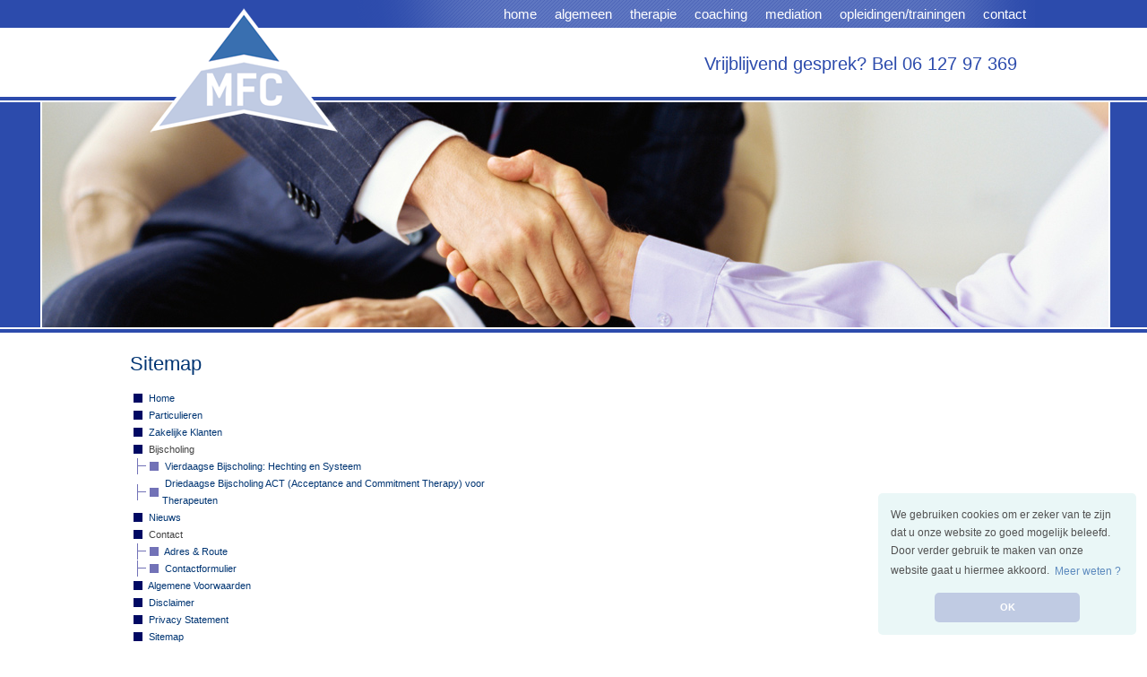

--- FILE ---
content_type: text/html; charset=UTF-8
request_url: https://www.mfc-groep.nl/particulieren/sitemap
body_size: 2254
content:
<!DOCTYPE html PUBLIC "-//W3C//DTD XHTML 1.0 Transitional//EN" "http://www.w3.org/TR/xhtml1/DTD/xhtml1-transitional.dtd">
<html xmlns="http://www.w3.org/1999/xhtml">

<head>
<title>MFC Groep - Sitemap</title>

<meta http-equiv="Content-Type" content="text/html; charset=iso-8859-1">
<META NAME="DESCRIPTION" CONTENT="">
<META NAME="KEYWORDS" CONTENT="">
<meta name="language" content="nl">
<META NAME="AUTHOR" content="Peter Oostervink - EastEnd Arts - www.eastend-arts.nl">
<meta name="copyright" content="MFC Groep">
<meta http-equiv="imagetoolbar" content="no">

<!-- Javascript -->
<script type="text/javascript" src="/js/jquery-1.8.3.js"></script>
<script type="text/javascript" src="/js/photoCarousel-1.0.js"></script>

<!-- Styles -->
<link rel="stylesheet" type="text/css" href="/css/styles.css" />
<link rel="stylesheet" type="text/css" href="/css/photoCarousel.css" />


<script type="text/javascript" src="/fancybox/jquery.mousewheel-3.0.4.pack.js"></script>
<script type="text/javascript" src="/fancybox/jquery.fancybox-1.3.4.pack.js"></script>
<link rel="stylesheet" type="text/css" href="/fancybox/jquery.fancybox-1.3.4.css" media="screen" />


<script>
$( document ).tooltip({
    content: function() {
        return $(this).attr('title').replace(/\n/g, '<br />');
    },
    track: false
});
</script>

<style type="text/css">



div.ui-tooltip {
	font-size: 11px;
	font-family: Verdana, Arial, Geneva, Tahoma, sans-serif;
	width: 350px;
	min-width:350px;
	max-width:350px;
	background: #EFF7FC url('/info3.png') left top no-repeat;
	z-index:999;
	-webkit-box-shadow: 0 0 5px #7350D8;
	box-shadow: 0 0 5px #7350D8;
}
.tooltip  {
	color: #005894; 
	border-bottom: 1px dotted #000000; 
	cursor: help; 
	text-decoration: none;
}
</style>

<link rel="stylesheet" type="text/css" href="/cookieconsent.min.css" />
<script src="/cookieconsent.min.js"></script>
<script>
window.addEventListener("load", function(){
window.cookieconsent.initialise({
  "palette": {
    "popup": {
      "background": "#eaf7f7",
      "text": "#525252"
    },
    "button": {
      "background": "#e08126",
      "text": "#ffffff"
    }
  },
  "theme": "classic",
  "position": "bottom-right",
  "content": {
    "message": "We gebruiken cookies om er zeker van te zijn dat u onze website zo goed mogelijk beleefd. Door verder gebruik te maken van onze website gaat u hiermee akkoord.",
    "dismiss": "OK",
    "link": "Meer weten ?",
    "href": "/nl/privacy_statement"
  }
})});
</script>

</head>

<body>
<div id="supercontainer">
	<div id="container">
		<div id="wrapper">
			<div id="logo">
				<a href="/start.php"><img border="0" src="/images/logo.png" alt="MFC Groep" /></a>
			</div>
			<div id="cta">
				Vrijblijvend gesprek? Bel 06 127 97 369
			</div>
			<div id="menu">
				<div id="menucontent">


<ul class="cssMenu">
<li class="cssMenuLi"><a href="/particulieren/homepage_1">Home</a></li></ul>
<ul class="cssMenu">
<li class="cssMenuLi"><a href="#">Algemeen</a><ul class="cssMenu">
<li class="cssMenuSubLi"><a href="/particulieren/algemene_informatie_particulieren/welkom_particulieren">Welkom</a></li>
<li class="cssMenuSubLi"><a href="/particulieren/algemene_informatie_particulieren/petergossen">Peter Gossen</a></li>
<li class="cssMenuSubLi"><a href="/particulieren/algemene_informatie_particulieren/kosten_particulieren">Kosten</a></li>
<li class="cssMenuSubLi"><a href="/particulieren/algemene_informatie_particulieren/adres_route_mfc">Adres & Route MFC Groep</a></li>
</ul></li></ul>
<ul class="cssMenu">
<li class="cssMenuLi"><a href="#">Therapie</a><ul class="cssMenu">
<li class="cssMenuSubLi"><a href="/particulieren/therapie/neurolinguistisch_programmeren">Neurolinguistisch programmeren (NLP)</a></li>
<li class="cssMenuSubLi"><a href="/particulieren/therapie/regressietherapie">Regressietherapie</a></li>
<li class="cssMenuSubLi"><a href="/particulieren/therapie/inner_childtherapie">Inner childtherapie</a></li>
<li class="cssMenuSubLi"><a href="/particulieren/therapie/hypnotherapie">Hypnotherapie</a></li>
<li class="cssMenuSubLi"><a href="/particulieren/therapie/cognitieve_gedragstherapie">Cognitieve gedragstherapie</a></li>
</ul></li></ul>
<ul class="cssMenu">
<li class="cssMenuLi"><a href="#">Coaching</a><ul class="cssMenu">
<li class="cssMenuSubLi"><a href="/particulieren/coaching_particulieren/coaching-algemeen">Algemene informatie</a></li>
<li class="cssMenuSubLi"><a href="/particulieren/coaching_particulieren/timemanagement_particulieren">Timemanagement</a></li>
<li class="cssMenuSubLi"><a href="/particulieren/coaching_particulieren/stressmanagement_en_burn-outpreventie">Stressmanagement & burn-outpreventie</a></li>
<li class="cssMenuSubLi"><a href="/particulieren/coaching_particulieren/personal_coaching">Personal coaching</a></li>
</ul></li></ul>
<ul class="cssMenu">
<li class="cssMenuLi"><a href="/particulieren/mediation_particulieren">Mediation</a></li></ul>
<ul class="cssMenu">
<li class="cssMenuLi"><a href="#">Opleidingen/Trainingen</a><ul class="cssMenu">
<li class="cssMenuSubLi"><a href="/particulieren/opleidingen-trainingen/opleidingen-trainingen_algemeen">Algemeen</a></li>
<li class="cssMenuSubLi"><a href="/particulieren/opleidingen-trainingen/summercourse-de-vork">Summercourse DE VORK</a></li>
</ul></li></ul>
<ul class="cssMenu">
<li class="cssMenuLi"><a href="#">Contact</a><ul class="cssMenu">
<li class="cssMenuSubLi"><a href="/particulieren/contact-particulieren/adres-route_1">Adres & Route</a></li>
<li class="cssMenuSubLi"><a href="/particulieren/contact-particulieren/formulier">Contactformulier</a></li>
</ul></li></ul>

				</div>		
			</div>
			<div id="topfoto">
				<div id="photoCarouselContainer">
<img src="/images_top/achtergrond05.jpg" alt=""  />				</div>


			</div>
			<div id="content">
				<div id="content_left">

				<nobr><h1>
                          Sitemap                        </h1>
                        </nobr>
                        <table width="440" border="0" cellspacing="0" cellpadding="0">


<tr><td width="18" class="letterplain"><img src="/images/blok1.gif" width="18" height="18"></td>
    			<td colspan="5" width="437" class="letterplain">&nbsp;<a href="/particulieren/homepage">Home</a></td></tr><tr><td width="18" class="letterplain"><img src="/images/blok1.gif" width="18" height="18"></td>
    			<td colspan="5" width="437" class="letterplain">&nbsp;<a href="/particulieren/particulieren">Particulieren</a></td></tr><tr><td width="18" class="letterplain"><img src="/images/blok1.gif" width="18" height="18"></td>
    			<td colspan="5" width="437" class="letterplain">&nbsp;<a href="/particulieren/zakelijk">Zakelijke Klanten</a></td></tr><tr><td width="18" class="letterplain"><img src="/images/blok1.gif" width="18" height="18"></td>
    			<td colspan="5" width="437" class="letterplain">&nbsp;Bijscholing</td></tr><tr><td width="18" class="letterplain"><img src="/images/blok3.gif" width="18" height="18"></td>
    			<td width="18" class="letterplain"><img src="/images/blok2.gif" width="18" height="18"></td>
    			<td colspan="4" width="419" class="letterplain">&nbsp;<a href="/particulieren/vierdaagse_bijscholing_hechting_en_systeem">Vierdaagse Bijscholing: Hechting en Systeem</a></td></tr><tr><td width="18" class="letterplain"><img src="/images/blok3.gif" width="18" height="18"></td>
    			<td width="18" class="letterplain"><img src="/images/blok2.gif" width="18" height="18"></td>
    			<td colspan="4" width="419" class="letterplain">&nbsp;<a href="/particulieren/driedaagse_bijscholing_act">Driedaagse Bijscholing ACT (Acceptance and Commitment Therapy) voor Therapeuten</a></td></tr><tr><td width="18" class="letterplain"><img src="/images/blok1.gif" width="18" height="18"></td>
    			<td colspan="5" width="437" class="letterplain">&nbsp;<a href="/particulieren/actueel_nieuws">Nieuws</a></td></tr><tr><td width="18" class="letterplain"><img src="/images/blok1.gif" width="18" height="18"></td>
    			<td colspan="5" width="437" class="letterplain">&nbsp;Contact</td></tr><tr><td width="18" class="letterplain"><img src="/images/blok3.gif" width="18" height="18"></td>
    			<td width="18" class="letterplain"><img src="/images/blok2.gif" width="18" height="18"></td>
    			<td colspan="4" width="419" class="letterplain">&nbsp;<a href="/particulieren/adres_route">Adres & Route</a></td></tr><tr><td width="18" class="letterplain"><img src="/images/blok3.gif" width="18" height="18"></td>
    			<td width="18" class="letterplain"><img src="/images/blok2.gif" width="18" height="18"></td>
    			<td colspan="4" width="419" class="letterplain">&nbsp;<a href="/particulieren/contactformulier">Contactformulier</a></td></tr><tr><td width="18" class="letterplain"><img src="/images/blok1.gif" width="18" height="18"></td>
    			<td colspan="5" width="437" class="letterplain">&nbsp;<a href="/particulieren/algemene_voorwaarden">Algemene Voorwaarden</a></td></tr><tr><td width="18" class="letterplain"><img src="/images/blok1.gif" width="18" height="18"></td>
    			<td colspan="5" width="437" class="letterplain">&nbsp;<a href="/particulieren/disclaimer">Disclaimer</a></td></tr><tr><td width="18" class="letterplain"><img src="/images/blok1.gif" width="18" height="18"></td>
    			<td colspan="5" width="437" class="letterplain">&nbsp;<a href="/particulieren/privacy_statement">Privacy Statement</a></td></tr><tr><td width="18" class="letterplain"><img src="/images/blok1.gif" width="18" height="18"></td>
    			<td colspan="5" width="437" class="letterplain">&nbsp;<a href="/particulieren/sitemap">Sitemap</a></td></tr>
</table>

<br />

				</div>
				<div id="content_sky">


				</div>
			</div>
		</div>
	</div>
	<div id="footer">
		<div id="footercenter">

		<table class="footertable">
			<tr>
				<td>
<h3>MFC Groep</h3>
<p>Zuidlarenstraat 57 (Dakota theater) <br />2545 VP Den Haag<br /> E-mail: <a href="mailto:info@mfc-groep.nl">info@mfc-groep.nl</a></p>
<p> </p>				<td>
<h3>Nieuws</h3>
<p>Blijf op de hoogte van de laatste wetenswaardigheden en actuele ontwikkelingen... <a href="/particulieren/actueel_nieuws">Lees meer »</a></p>				<td>
<h3>Motto</h3>
<p>Wanneer je in je leven op een bepaald moment alleen de schaduw ziet dan sta je zelf voor de zon!</p>				<td>
					<h3>&copy; Copyright 2026 MFC Groep</h3>
					<a href="/particulieren/algemene_voorwaarden">Algemene voorwaarden &raquo;</a><br />
					<a href="/particulieren/privacy_statement">Privacy Statement &raquo;</a><br />
					<a href="/particulieren/disclaimer">Disclaimer &raquo;</a>&nbsp;&nbsp;&nbsp;&nbsp;&nbsp;
					<a href="/particulieren/sitemap">Sitemap &raquo;</a>
				</td>
			</tr>
		</table>
		</div>
	</div>
</div>
</body>

</html>


--- FILE ---
content_type: text/css
request_url: https://www.mfc-groep.nl/css/styles.css
body_size: 1591
content:
html {
	height: 100%;
	min-height: 100%;
}
body {
	background: #ffffff url('../images/bg.png') repeat-x;
	height: 100%;
	font-family: Verdana, Arial, Verdana, Geneva, Tahoma, sans-serif;
	margin: 0;
	line-height:19px;
	font-size:11px;
	color:#424242;
     overflow: -moz-scrollbars-vertical;
     overflow-x: auto;
     overflow-y: scroll;
}
h1,h2,h3,a{
	color:#003573;
	text-decoration:none;
}
a{
	color:#003573;
}
h1,h2,h3{
	padding:0;
	margin:0;
	font-family:'Segoe UI',Verdana, Geneva, Tahoma, sans-serif;
	font-weight:lighter;
}
h1{
	font-size:22px;
	line-height: 27px;
	padding-top:8px;
	padding-bottom:16px;
}
h2{
	font-size:15px;
	line-height: 20px;
}
h3{
	text-transform:none;
	font-size:12px;
	font-weight:bold;
	color:#444444;
	font-weight:bold;
}
p, form
{
	margin-top: 0px;
	margin-bottom: 0px;
}
#supercontainer {
	position: relative;
	width: 100%;
	height: 100%;
	min-height: 100%;
	height: auto;
	float: left;
}
#container {
	position: relative;
	height: 100%;
	min-height: 100%;
	margin: 0 auto;
	width: 990px;
}
#wrapper {
	position: relative;
	height: 100%;
	min-height: 100%;
	height: auto;
	float: left;
	width: 990px;
}
#topfoto{
	position:absolute;
	top:114px;
	left:0px;
	width:990px;
}
#headertext{
	position:absolute;
	right:2px;
	bottom:45px;
	background: url('../images/070white.png');
	padding:15px;
	color:#2c4bac;
	font-size:17px;
	font-style:italic;
	font-weight:lighter;
	line-height:24px;
	width:234px;
}
#cta{
	position:absolute;
	right:0;
	top:62px;
	font-size:20px;
	font-weight:lighter;
	color:#2c4bac;
	font-family:'Segoe UI',Verdana, Geneva, Tahoma, sans-serif;
}
#logo{
	position:absolute;
	left:20px;
	top:0;
	z-index:1000;
}
#menu{
	position:absolute;
	right:-20px;
	top:0px;
	z-index:100;
	width:964px;
	height:31px;
	background:url('../images/menubg.png') no-repeat;
}
#menucontent{
	float:right;
}
#content{
	float:left;
	margin-top:384px;
	width:990px;
	padding-bottom:150px;
	min-height:400px;
}
#content_left{
	width:700px;
	float:left;
}
#content_right{
	width:264px;
	float:right;
	background:#efeff7;

}
#content_sky{
	width:264px;
	float:right;
}
#content_right td{
	font-size:11px;
	color:#7482c2;
	vertical-align:top;
	width:50%;
	padding:0;
	margin:0;
}
blockquote {
	border-left: 6px solid #c0daf3;
	margin-left: 2px;
	padding: 0;
	padding-left: 20px;
	width:680px;
}
.knop{
	height:33px;
	padding-left:15px;
	width:248px;
	float:left;
	border-bottom:2px solid white;
	color:#7482c2;
	text-decoration:none;
	background:url('../images/knop.png');
	line-height:33px;
	font-size:14px;
}
.knop:hover{
	background:url('../images/knop_hover.png');
	color:#3e4d93;
}
.padding{
	padding:15px;
	width:100%;
	display:block;
	float:left;
}
#footer {
	position: absolute;
	bottom: 0;
	left: 0;
	width: 100%;
	background: url('../images/footerbg.png');
	height: 120px;
	padding-top:6px;
	line-height:19px;
	font-size:11px;
}
#footercenter{
	width:990px;
	margin:0 auto;
	text-align:right;
}
/* normale menu */
ul.cssMenu {
	display: block;
	float: left;
	position:relative;
	margin:0;
	padding:0;
}
/* submenu's standaard onzichtbaar */
ul.cssMenu ul {
	display: none;
	visibility: hidden;
}
/* nieuwe submenu-ul uitklappen bij mouseover */
ul.cssMenu li:hover > ul {
	display: block;
	visibility: visible;
}
/* style van submenu ul */
ul.cssMenu ul {
	position: absolute;
	left: 0px; /* IE7 */;
	top: 100%; /* IE7 */
}
/* style submenu */
ul.cssMenu ul ul {
	position: absolute;
	left: 100%;
	top: 0px;
}
/* geen ul-li bullet list */
ul.cssMenu, ul.cssMenu ul {
	list-style: none;
}
/* submenu ul */
ul.cssMenu > ul {
	text-align: left;
	black-space: nowrap;
}
.cssMenu > li > a {
	display: inline-block;
	height: 31px;
	line-height: 31px;
	padding-left: 10px;
	padding-right: 10px;
	font-size: 15px;
	color: #ffffff;
	text-decoration:none;
	text-transform:lowercase;
}
.cssMenu > li {
}
.cssMenu > li > a:hover {
	color: #ffffff;
}
.cssMenu > li:hover {
	background: url('../images/020white.png');
}
.cssMenu > li:hover > a {
	color: #ffffff;
}
.cssMenu > li > ul {
	border-top:1px solid #ffffff;
	background: #d6e0fe;
}
.cssMenu > li > ul > li {
	display: block;
	height: 35px;
}
.cssMenu > li > ul > li > a {
	display: block;
	line-height: 31px;
	height: 31px;
	font-size: 12px;
	color: #013b76;
	white-space: nowrap;
	text-decoration:none;
	text-transform:none;
}
.cssMenu > li > ul > li > a:hover {
	background: url('../images/010white.png');
}
.footertable {
	font-size: 11px;
	color: white;
	line-height: 21px;
	width: 990px;
	margin: 0 auto;
	margin-top: 10px;
}
.footertable td a {
	color: #ffffff;
	text-decoration: none;
}
.footertable td a:hover {
	color: #ffffff;
	text-decoration: underline;
}
.footertable td {
	padding-left: 10px;
	padding-right: 10px;
	border-left: 1px dotted white;
	padding-top: 0px;
	padding-bottom: 0;
	vertical-align: top;
	text-align:left;
	width:25%;
}
.footertable td:first-child {
	padding-left: 0;
	border: 0;
}
.footertable h3 {
	color: white;
	text-transform:none;
	font-size:16px;
	font-weight:bold;
	font-weight:lighter;
	margin:0;
	padding:0;
	padding-bottom:6px;
	padding-top:6px;
}
.blocks{
	width:670px;
	display:block;
}
.blocks .block{
	float:right;
	display:block;
	width:320px;
	height:auto;
	padding-bottom:20px;
	position:relative;
}
.blocks .block h2{
	font-size:17px;
	margin-bottom:6px;
}
.blocks .block img{
	margin-bottom:15px;
}
.blocks .block:first-child{
	float:left;
}
.blocks .block a.button{
	background:#2c4bac;
	height:22px;
	line-height:22px;
	padding-left:10px;
	padding-right:10px;
	position:absolute;
	bottom:0;
	right:0;
	font-size:11px;
	color:white;
	text-decoration:none;
	font-family:Verdana, Geneva, Tahoma, sans-serif;
}
.textfield310 {
	font-family: Arial, Helvetica, sans-serif;
	font-size: 12px;
	color: #000000;
	width: 300px;
	background-color: #FFFFFF;
	border: 1px solid #53A8DD;
	border-radius:3px;

  	scrollbar-arrow-color:#53A8DD;         
	scrollbar-3dlight-color:#FFFFFF;      
  	scrollbar-highlight-color:#53A8DD;   
  	scrollbar-face-color:#E6F4FD;        
  	scrollbar-shadow-color:#53A8DD;
  	scrollbar-darkshadow-color:#FFFFFF;
  	scrollbar-track-color:#FFFFFF; 
}
.textfield105 {
	font-family: Arial, Helvetica, sans-serif;
	font-size: 12px;
	color: #000000;
	width: 105px;
	background-color: #FFFFFF;
	border: 1px solid #53A8DD;
	border-radius:3px;
}
.textfield150 {
	font-family: Arial, Helvetica, sans-serif;
	font-size: 12px;
	line-height: 18px;
	height: 18px;
	color: #000000;
	width: 150px;
	background-color: #FFFFFF;
	border: 1px solid #53A8DD;
	border-radius:3px;
}
.textfield300 {
	font-family: Arial, Helvetica, sans-serif;
	font-size: 12px;
	line-height: 18px;
	height: 18px;
	color: #000000;
	width: 300px;
	background-color: #FFFFFF;
	border: 1px solid #53A8DD;
	border-radius:3px;
}
.textfield200 {
	font-family: Arial, Helvetica, sans-serif;
	font-size: 12px;
	color: #000000;
	width: 200px;
	background-color: #FFFFFF;
	border: 1px solid #53A8DD;
	border-radius:3px;
}
.textfieldKnop {
	font-family: Arial, Helvetica, sans-serif;
	font-size: 12px;
	line-height: 20px;
	color: #000000;
	width: 120px;
	background-color: #E6F4FD;
	border: 1px solid #53A8DD;
	height: 24px;
	border-radius:3px;
}

--- FILE ---
content_type: text/css
request_url: https://www.mfc-groep.nl/css/photoCarousel.css
body_size: 196
content:
#photoCarouselContainer {
	width: 1190px;
	height: 251px;
	overflow: hidden;
	display: block;
	position: relative;
	background:blue;
	left:-100px;
	border-left:2px solid white;
	border-right:2px solid white;
}
.photoCarousel {
	display: none;
	position: absolute;
	left: 0;
	top: 0;
	width: 1190px;
	height: 251px;
}
#photoCarouselDots {
	position: absolute;
	width: 100%;
	right: 103px;
	display: block;
	bottom: 15px;
	z-index: 19;
	text-align: right;
}
.photoCarouselDot {
	display: inline-block;
	height: 10px;
	width: 10px;
	border: 1px solid white;
	background: url('../images/transparent.gif');
	margin-right: 1px;
	overflow: hidden;
}
.photoCarouselDot .active {
	display: inline-block;
	height: 10px;
	width: 10px;
	border: 1px solid #d3006e;
	background: #d3006e;
}


--- FILE ---
content_type: application/javascript
request_url: https://www.mfc-groep.nl/js/photoCarousel-1.0.js
body_size: 378
content:
var photoCarousel = 
{
	interval: 0,
	fadeTime: 0,
	pauseTime: 0,
	currentPhoto: 0,
	numberOfPhotos: 0,
	loop: 0,

	init: function()
	{		
		numberOfPhotos = $('.photoCarousel').length;
		currentPhoto = 0;
		interval = 10000;
		fadeTime = 1200;
		
		for(i = 0; i < numberOfPhotos; i++)
		{
			$('#photoCarouselDots').append("<a id='photoCarouselDot"+i+"' onfocus='if(this.blur)this.blur()' class='photoCarouselDot' href='javascript:photoCarousel.setCurrent("+i+");'></a> ");
		}
		
		$('.photoCarousel').eq(currentPhoto).fadeIn(fadeTime);
        $('#photoCarouselDot'+currentPhoto).css('background','white');
                
        loop = photoCarousel.looper();
    },
    
    looper: function()
    {
	    return setInterval(function()
	    {
	        $('.photoCarousel').eq(currentPhoto).fadeOut(fadeTime);
	   		$('#photoCarouselDot'+currentPhoto).css('background','url(../images/transparent.gif)');
	
	        if(currentPhoto == numberOfPhotos - 1)
	        {
	            currentPhoto = 0;
	        }
	        else
	        {
	            currentPhoto++;
	        }
	        
	        $('.photoCarousel').eq(currentPhoto).fadeIn(fadeTime);
	    	$('#photoCarouselDot'+currentPhoto).css('background','white');
	
	    }, interval);
    },

    
	setCurrent: function(i)
	{
		clearInterval(loop);
			
        $('.photoCarousel').eq(currentPhoto).fadeOut(fadeTime);
        $('#photoCarouselDot'+currentPhoto).css('background','url(../images/transparent.gif)');

		currentPhoto = i;

        $('.photoCarousel').eq(currentPhoto).fadeIn(fadeTime);
        $('#photoCarouselDot'+currentPhoto).css('background','white');
	}
	
};

$(document).ready(function() {
	photoCarousel.init();
});